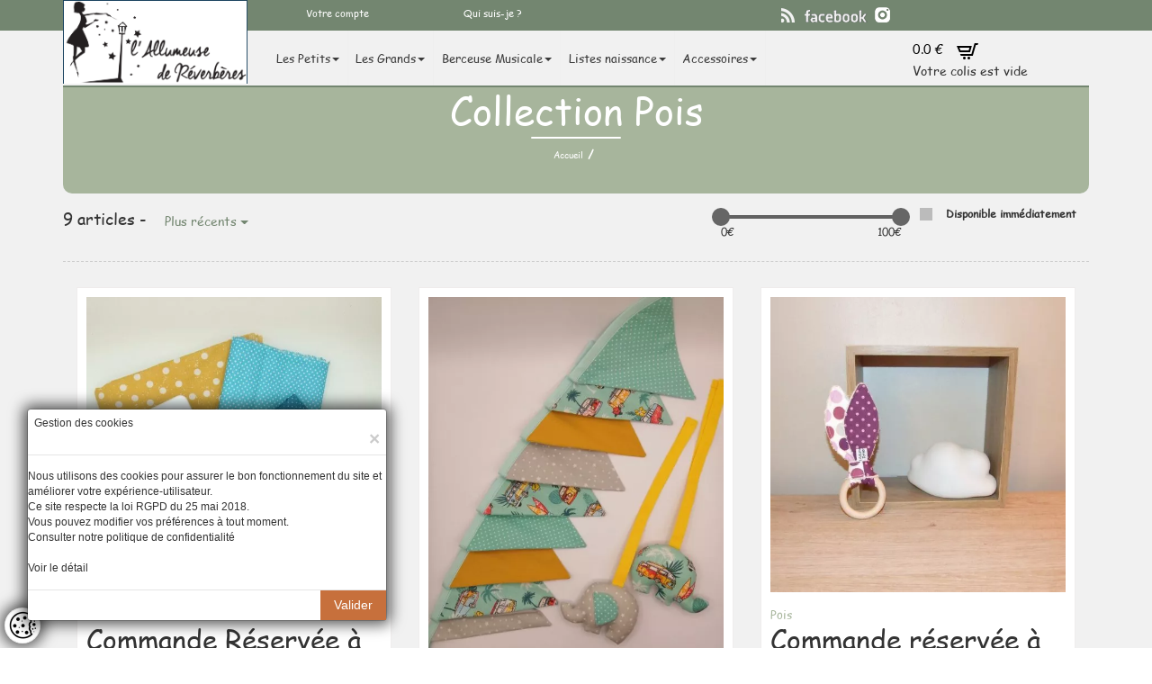

--- FILE ---
content_type: text/html; charset=UTF-8
request_url: https://www.lallumeuse-de-reverberes.com/Collection/pois/18?
body_size: 10377
content:
<!DOCTYPE html>
<html lang="fr">
<head>
    <title>Toutes les cr&eacute;ations de la collection Pois fait main - l'Allumeuse de Réverbères</title>
    <meta http-equiv="Content-Type" content="text/html; charset=utf-8" />
    <meta name="description" content="Toutes les cr&eacute;ations de lacollection Pois fait main - l'Allumeuse de Réverbères" />
    <meta property="og:title" content="Toutes les cr&eacute;ations de la collection Pois fait main - l'Allumeuse de Réverbères">
    <meta property="og:description" content="Toutes les cr&eacute;ations de lacollection Pois fait main - l'Allumeuse de Réverbères">
    <meta property="og:url" content="https://www.lallumeuse-de-reverberes.com/Collection/Pois/18">
    <meta property="og:site_name" content="Petite Fouine">
    <meta property="og:type" content="website">
    <meta name="keywords" content="l'Allumeuse de Réverbères : vente, Boutique de cadeaux, articles pour bébés, articles pour enfants, articles pour adultes, création tissu, création personnalisable, création couture, création unique, création originale, berceuse musicale personnalisable, fait main, cadeau naissance, puériculture." />
    <link rel="canonical" href="https://www.lallumeuse-de-reverberes.com/Collection/Pois/18">
    
                <meta name="author" content="https://www.lallumeuse-de-reverberes.com/" />
        <base href="https://www.lallumeuse-de-reverberes.com/">
        <link rel="shortcut icon" href="/favicon.ico" type="image/x-icon">
        <link rel="icon" href="/favicon.ico" type="image/x-icon">
        <link rel="apple-touch-icon" sizes="57x57" href="apple-icon-57x57.png">
        <link rel="apple-touch-icon" sizes="60x60" href="apple-icon-60x60.png">
        <link rel="apple-touch-icon" sizes="72x72" href="apple-icon-72x72.png">
        <link rel="apple-touch-icon" sizes="76x76" href="apple-icon-76x76.png">
        <link rel="apple-touch-icon" sizes="114x114" href="apple-icon-114x114.png">
        <link rel="apple-touch-icon" sizes="120x120" href="apple-icon-120x120.png">
        <link rel="apple-touch-icon" sizes="144x144" href="apple-icon-144x144.png">
        <link rel="apple-touch-icon" sizes="152x152" href="apple-icon-152x152.png">
        <link rel="apple-touch-icon" sizes="180x180" href="apple-icon-180x180.png">
        <link rel="icon" type="image/png" sizes="192x192"  href="android-icon-192x192.png">
        <link rel="icon" type="image/png" sizes="32x32" href="favicon-32x32.png">
        <link rel="icon" type="image/png" sizes="96x96" href="favicon-96x96.png">
        <link rel="icon" type="image/png" sizes="16x16" href="favicon-16x16.png">
        <link rel="manifest" href="manifest.json">
        <link rel="alternate" type="application/rss+xml" title="Les nouveautés l'Allumeuse de Réverbères" href="https://www.lallumeuse-de-reverberes.com//fluxrss.php?rubrique=A">
        <meta name="msapplication-TileColor" content="#ffffff">
        <meta name="msapplication-TileImage" content="ms-icon-144x144.png">
        <meta name="theme-color" content="#ffffff">

        <meta name="viewport" content="width=device-width, initial-scale=1">
                  <link href="https://www.lallumeuse-de-reverberes.com/Medias/CSS/total-3.css" rel="stylesheet" type="text/css"/>  
                
        <style>
            .messageErrorHidden{display:none;}
            .form-danger {
                background-color:#F3EBEC;
                padding-right:2.25rem;
                background-repeat:no-repeat;
                background-position:center right 0.5625rem;
                background-size:1.125rem 1.125rem;
                background-image:url("data:image/svg+xml;charset=utf8,%3Csvg xmlns='http://www.w3.org/2000/svg' fill='%239f0737' viewBox='-2 -2 7 7'%3E%3Cpath stroke='%23d9534f' d='M0 0l3 3m0-3L0 3'/%3E%3Ccircle r='.5'/%3E%3Ccircle cx='3' r='.5'/%3E%3Ccircle cy='3' r='.5'/%3E%3Ccircle cx='3' cy='3' r='.5'/%3E%3C/svg%3E");
            }
        </style>
        

    <style>
    body{margin:0;padding:0;}
    #Choco_overlay{background: #1F1E1E !important;position: fixed;top: 0;left: 0;z-index: 1000;width: 100%;height: 100%;display:none;padding:0;margin:0;}
    #Choco_content{display:none;width:800px;height:600px;z-index:1001;position:fixed;left:50%;top:50%;margin-left:-400px;margin-top:-300px;border-top:1px solid transparent;/*Yes, adjust image perfectly at the center of a box, don't know why.*/}
    #Choco_left_arrow{float:left;background-image:url(Medias/Images/left.png)!important;background-position:12%;left:-20%;}
    #Choco_right_arrow{float:right;background-image:url(Medias/Images/right.png)!important;background-position:88%;left:20%;}
    .Choco_arrows{background-repeat:no-repeat;display:none;position:relative;cursor:pointer;width:49%;top:-100%;height:100%;margin-top:-30px;}
    #Choco_container_photo{text-align:center;width:800px;height:600px;}
    #Choco_container_description{padding:0;height:26px;width:100%;color:#FFFFFF;font-family:Tahoma;clear:both;position:relative;font-size:12px;margin-top:-5px;overflow:hidden;visibility:hidden;}
    #Choco_container_title{float:left;padding:5px;}
    #Choco_container_via{padding:5px;float:right;}
    #Choco_container_via a{color:gray;}
    #Choco_container_via a:hover{color:white;background:gray;}
    #Choco_close{width:30px;height:25px;background-image:url(Medias/Images/close.png)!important;background-repeat:no-repeat;z-index:1002;cursor:pointer;margin: 0px 0px 15px 0px;display:none;}
    #Choco_loading{width:9px;height:11px;background-image:url(Medias/Images/loading.gif);background-repeat:no-repeat;z-index:1002;cursor:pointer;float:right;margin-top:-20px;display:none;}
    #Choco_bigImage{display:none;position:relative;width:100%;height:100%;margin-top:-5px;}
    </style>

</head>
<body>
<!--header--><header><a name="top"></a><div class="header"><div class="container"><div class="head"><div class=" logo"><a href="index.php?"><img src="Medias/Images/logo1.png" alt=""></a></div></div></div><div class="header-top" ><div class="container"><div class="col-sm-5 col-md-offset-2 header-login"><ul ><li><a href="moncompte.php?">Votre compte</a></li><li><a href="contact.php?">Qui suis-je ?</a></li></ul></div><div class="col-sm-3 header-social"><ul ><li><a href="https://www.lallumeuse-de-reverberes.com//fluxrss.php?rubrique=A" title="abonnement flux RSS" arget="_blank"><i class="ic4"></i></a></li><li class="hidden-md-up"><a href="https://www.facebook.com/Lallumeuse-de-r%C3%A9verb%C3%A8res-810311478982052/" title="Page facebook" target="_blank"><i class="ic1"></i></a></li><li class="hidden-sm-down"><a href="https://www.facebook.com/Lallumeuse-de-r%C3%A9verb%C3%A8res-810311478982052/" title="Page facebook" target="_blank"><i class="ic5"></i></a></li><li><a href="https://www.instagram.com/lallumeusedereverberes/" title="Page Instagram" target="_blank"><i class="ic6"></i></a></li><li>&nbsp;</li><li>&nbsp;</li></ul></div><div class="clearfix"></div></div></div><div class="container"><div class="head-top"><div class="col-sm-8 col-md-offset-2 h_menu4"><nav class="navbar nav_bottom" role="navigation"><!-- Brand and toggle get grouped for better mobile display --><div class="navbar-header nav_2"><button type="button" class="navbar-toggle collapsed navbar-toggle1" data-toggle="collapse" data-target="#bs-megadropdown-tabs"><span class="sr-only">Toggle navigation</span><span class="icon-bar"></span><span class="icon-bar"></span><span class="icon-bar"></span></button></div><!-- Collect the nav links, forms, and other content for toggling --><div class="collapse navbar-collapse" id="bs-megadropdown-tabs"><ul class="nav navbar-nav nav_1"><li class="dropdown mega-dropdown active"><a class="color1" href="#" class="dropdown-toggle" data-toggle="dropdown">Les Petits<span class="caret"></span></a><div class="dropdown-menu "><div class="menu-top"><div class="col1"><div class="h_nav"><ul></ul></div></div><div class="col1 col5"><img src="Medias/Images/Les-Petits1.jpg" class="img-responsive" alt="Pour les Petits "></div><div class="clearfix"></div></div></div></li><li class="dropdown mega-dropdown active"><a class="color1" href="#" class="dropdown-toggle" data-toggle="dropdown">Les Grands<span class="caret"></span></a><div class="dropdown-menu "><div class="menu-top"><div class="col1"><div class="h_nav"><ul></ul></div></div><div class="col1 col5"><img src="Medias/Images/Les-Grands1.jpg" class="img-responsive" alt="Pour les Grands "></div><div class="clearfix"></div></div></div></li><li class="dropdown mega-dropdown active"><a class="color2" href="#" class="dropdown-toggle" data-toggle="dropdown">Berceuse Musicale<span class="caret"></span></a><div class="dropdown-menu mega-dropdown-menu"><div class="menu-top"><div class="col1"><div class="h_nav"><ul><li><a href="berceuse-musicale/Melodies-a-l-ecoute/ADD?">Mélodies à l'écoute</a></li></ul></div></div><div class="col1 col5"><img src="Medias/Images/berceuse1.jpg" class="img-responsive" alt="Berceuse Musicale "></div><div class="clearfix"></div></div></div></li><!--<li class="dropdown mega-dropdown active"><a class="color2" href="#" class="dropdown-toggle" data-toggle="dropdown">Collection<span class="caret"></span></a><div class="dropdown-menu mega-dropdown-menu"><div class="menu-top"><div class="col1"><div class="h_nav"><ul><li><a href="https://www.lallumeuse-de-reverberes.com/Collection/Amelie-Poulain/79?">Amélie Poulain</a></li><li><a href="https://www.lallumeuse-de-reverberes.com/Collection/Animaux/20?">Animaux</a></li><li><a href="https://www.lallumeuse-de-reverberes.com/Collection/Audrey-et-Fab/73?">Audrey et Fab</a></li><li><a href="https://www.lallumeuse-de-reverberes.com/Collection/Berceuse-de-Brahms/84?">Berceuse de Brahms</a></li><li><a href="https://www.lallumeuse-de-reverberes.com/Collection/Blanc/70?">Blanc</a></li><li><a href="https://www.lallumeuse-de-reverberes.com/Collection/Bleu-...-marine-ciel-canard-paon/58?">Bleu ... marine, ciel, canard, paon</a></li><li><a href="https://www.lallumeuse-de-reverberes.com/Collection/Cartes-cadeaux/31?">Cartes cadeaux</a></li><li><a href="https://www.lallumeuse-de-reverberes.com/Collection/Cravate/40?">Cravate</a></li><li><a href="https://www.lallumeuse-de-reverberes.com/Collection/Divers/68?">Divers</a></li><li><a href="https://www.lallumeuse-de-reverberes.com/Collection/Eglantine-et-Nolwenn/66?">Eglantine et Nolwenn</a></li><li><a href="https://www.lallumeuse-de-reverberes.com/Collection/Etoiles/21?">Etoiles</a></li><li><a href="https://www.lallumeuse-de-reverberes.com/Collection/Fleurs/22?">Fleurs</a></li><li><a href="https://www.lallumeuse-de-reverberes.com/Collection/Forrest-Gump/85?">Forrest Gump</a></li><li><a href="https://www.lallumeuse-de-reverberes.com/Collection/Game-of-Thrones/83?">Game of Thrones</a></li><li><a href="https://www.lallumeuse-de-reverberes.com/Collection/Graphique/24?">Graphique</a></li><li><a href="https://www.lallumeuse-de-reverberes.com/Collection/IMPRIMe-ANIMAL/95?">IMPRIMÉ ANIMAL</a></li><li><a href="https://www.lallumeuse-de-reverberes.com/Collection/IMPRIMe-ANIMAUX/90?">IMPRIMÉ ANIMAUX</a></li><li><a href="https://www.lallumeuse-de-reverberes.com/Collection/IMPRIMe-DIVERS/92?">IMPRIMÉ DIVERS</a></li><li><a href="https://www.lallumeuse-de-reverberes.com/Collection/IMPRIMe-FLEURS/91?">IMPRIMÉ FLEURS</a></li><li><a href="https://www.lallumeuse-de-reverberes.com/Collection/IMPRIMe-GRAPHIQUE/94?">IMPRIMÉ GRAPHIQUE</a></li><li><a href="https://www.lallumeuse-de-reverberes.com/Collection/IMPRIMe-VeGeTAL/93?">IMPRIMÉ VÉGÉTAL</a></li><li><a href="https://www.lallumeuse-de-reverberes.com/Collection/Jaune-...-moutarde-ocre-or/60?">Jaune ... moutarde, ocre, or</a></li><li><a href="https://www.lallumeuse-de-reverberes.com/Collection/La-Vie-en-Rose-l-Hymne-a-l-Amour/87?">La Vie en Rose / l'Hymne à l'Amour</a></li><li><a href="https://www.lallumeuse-de-reverberes.com/Collection/Le-Tourbillon-de-la-Vie/86?">Le Tourbillon de la Vie</a></li><li><a href="https://www.lallumeuse-de-reverberes.com/Collection/Les-Copains-d-Abord/82?">Les Copains d'Abord</a></li><li><a href="https://www.lallumeuse-de-reverberes.com/Collection/Maud/46?">Maud</a></li><li><a href="https://www.lallumeuse-de-reverberes.com/Collection/Noir/47?">Noir</a></li><li><a href="https://www.lallumeuse-de-reverberes.com/Collection/Orange-...-terracotta-vermillon/64?">Orange ... terracotta, vermillon</a></li><li><a href="https://www.lallumeuse-de-reverberes.com/Collection/Over-The-Rainbow/77?">Over The Rainbow</a></li><li><a href="https://www.lallumeuse-de-reverberes.com/Collection/Personnage/26?">Personnage</a></li><li><a href="https://www.lallumeuse-de-reverberes.com/Collection/Pois/18?">Pois</a></li><li><a href="https://www.lallumeuse-de-reverberes.com/Collection/Rose-...-fuchsia-corail/65?">Rose ... fuchsia, corail</a></li><li><a href="https://www.lallumeuse-de-reverberes.com/Collection/Safari/44?">Safari</a></li><li><a href="https://www.lallumeuse-de-reverberes.com/Collection/Star-Wars/76?">Star Wars</a></li><li><a href="https://www.lallumeuse-de-reverberes.com/Collection/Tissu/72?">Tissu</a></li><li><a href="https://www.lallumeuse-de-reverberes.com/Collection/Vert-...-menthe/62?">Vert ... menthe</a></li></ul></div></div><div class="col1 col5"></div><div class="clearfix"></div></div></div></li> !--><li class="dropdown mega-dropdown active"><a class="color2" href="#" class="dropdown-toggle" data-toggle="dropdown"><span class="hidden-md-down">Listes naissance</span><span class="hidden-lg-up">Listes de naissance</span><span class="caret"></span></a><div class="dropdown-menu mega-dropdown-menu"><div class="menu-top"><div class="col1"><div class="h_nav"><ul><li><a href="je-couds-vos-idees/Magalie-et-Thibault/AFE?">Magalie et Thibault</a></li><li><a href="je-couds-vos-idees/Dorothee-et-Yann_Erick/AFD?">Dorothée et Yann-Erick</a></li><li><a href="je-couds-vos-idees/Gwendoline/AFC?">Gwendoline</a></li><li><a href="je-couds-vos-idees/Marine-et-Maxime/AFB?">Marine et Maxime</a></li><li><a href="je-couds-vos-idees/Vincent-et-Tatiana/AFF?">Vincent et Tatiana</a></li><li><a href="je-couds-vos-idees/Laetitia-et-Manu/AFG?">Laetitia et Manu</a></li><li><a href="je-couds-vos-idees/Maud/AFH?">Maud</a></li><li><a href="je-couds-vos-idees/Eglantine-et-Nolwenn/AFI?">Eglantine et Nolwenn</a></li><li><a href="je-couds-vos-idees/Audrey-et-Fab/AFJ?">Audrey et Fab</a></li><li><a href="je-couds-vos-idees/Nolwenn-et-Eglantine/AFL?">Nolwenn et Eglantine</a></li><li><a href="je-couds-vos-idees/Fanny-et-Malika/AFK?">Fanny et Malika</a></li></ul></div></div><div class="col1 col5"><img src="Medias/Images/liste-naissance1.jpg" class="img-responsive" alt="Je couds vos idées "></div><div class="clearfix"></div></div></div></li><li class="dropdown mega-dropdown active"><a class="color2" href="#" class="dropdown-toggle" data-toggle="dropdown"><span class="hidden-md-down">Accessoires</span><span class="hidden-lg-up">Accessoire</span><span class="caret"></span></a><div class="dropdown-menu mega-dropdown-menu"><div class="menu-top"><div class="col1"><div class="h_nav"><ul></ul></div></div><div class="col1 col5"><img src="Medias/Images/accessoires1.jpg" class="img-responsive" alt="Chouchous "></div><div class="clearfix"></div></div></div></li></ul></div><!-- /.navbar-collapse --></nav></div><div class="col-sm-2 search-right"><div class="cart box_1" id="LeColisDetail" onCLick="document.location.href = 'https://www.lallumeuse-de-reverberes.com//lecolis.php?';" onMouseOver="this.style.cursor='pointer'"><div class="total"><span class="simpleCart_total">0.0 &euro;</span><img src="Medias/Images/cart.png" alt="" style="float:right"/></div><p>Votre colis est vide</p></div><div class="clearfix"></div></div></div></div><a name="website-main"></a></header><div class="content" id="website-main"><div class="content"><div class="container"><div class="banner-top"><h1>Collection Pois</h1><em></em><span itemscope itemtype="https://schema.org/BreadcrumbList"><span itemprop='itemListElement' itemscope itemtype='https://schema.org/ListItem'><a itemtype='https://schema.org/Thing' itemprop='item' href='index.php' title='Accueil de l'Allumeuse de Réverbères'><span itemprop='name'>Accueil</span></a><meta itemprop='position' content='1'></span><label>/</label></span></div></div></div><div class="container"><div class="strate-filtres-liste mt-3 bb-dashed"><form id="formFiltre"><input type="hidden" name="rubrique" id="rubrique" value="18"><input type="hidden" name="idediteur" id="idediteur" value=""><input type="hidden" name="idcollection" id="idcollection" value="on"><input type="hidden" name="inputRecherche" id="inputRecherche" value=""><input type="hidden" name="part" id="part" value=""><input type="hidden" name="Gpart" id="Gpart" value=""><div class="bloc-filtres fs-50"><div class="bloc-filtres-select-container"><div class="bloc-filtres-choix"><div class="select-container fs-30 mr-5"><span id="counter">9 articles</span> - <div class="dropdown" style="display: inline-block;"><input type="hidden" name="order" id="order" value="1"><button class="btn btn-link dropdown-toggle" type="button" id="dropdownMenuButton" data-toggle="dropdown" aria-haspopup="true" aria-expanded="false"><span id="libOrder">Plus récents</span></button><div class="dropdown-menu" aria-labelledby="dropdownMenuButton"><a class="dropdown-item active" href="#" id="libOrder1" onClick="changeOrder('1');return false;">Plus récents</a><a class="dropdown-item " id="libOrder2" onClick="changeOrder('2');return false;">Plus anciens</a><a class="dropdown-item " id="libOrder3" onClick="changeOrder('3');return false;">De A à Z</a><a class="dropdown-item " id="libOrder4" onClick="changeOrder('4');return false;">De Z à A</a><a class="dropdown-item " id="libOrder5" onClick="changeOrder('5');return false;">Prix croissant</a><a class="dropdown-item " id="libOrder6" onClick="changeOrder('6');return false;">Prix décroissant</a></div></div></div><div class="select-container"></div></div><!--<div class="bloc-filtres-avis"><div class="select-container"><input type="hidden" name="avisClient" id="avisClient" value=""><select class="selectpicker " value="avisClient" title="Avis client" onChange="document.getElementById('avisClient').value = this.value;changeContener();"><option value="">Toutes les notes</option><option value="1" >&ge;&nbsp;1/5</option><option value="2" >&ge;&nbsp;2/5</option><option value="3" >&ge;&nbsp;3/5</option><option value="4" >&ge;&nbsp;4/5</option><option value="5" >=&nbsp;5/5</option></select></div></div>!--></div><div class="bloc-filtres-range"><input type="hidden" name="rangeMin" id="rangeMin" value="0"><input type="hidden" name="rangeMax" id="rangeMax" value="100"><div id="pmd-slider-value-range" class="pmd-range-slider noUi-target noUi-ltr noUi-horizontal noUi-background"></div><div class="row"><div class="range-value col-md-6"><span id="value-min"></span>€ </div><div class="range-value col-md-6 text-right"><span id="value-max"></span>€ </div></div><div class="clearfix"></div></div><div class="bloc-filtres-stock"><label class="custom-control custom-checkbox"><input type="checkbox" class="custom-control-input" id="enStock" name="enStock" onChange="changeContener()" ><span class="custom-control-indicator"></span><span class="custom-control-description">&nbsp;&nbsp;Disponible immédiatement</span></label></div></div></form></div><div id="contenerCentral"><div class="mid-popular"><div class="col-md-4 item-grid simpleCart_shelfItem"><div class="mid-pop" style="background-color: #fff;"><div class="pro-img"><center><picture><source type="image/webp" srcset="https://www.lallumeuse-de-reverberes.com/Intermediaire/IllustrationC/O/commande-reservee-anne-lise-vernier65.webp?extension=jpg"><source type="image/jpeg" srcset="https://www.lallumeuse-de-reverberes.com/Intermediaire/IllustrationC/O/commande-reservee-anne-lise-vernier65.jpg"><img src="" data-src="https://www.lallumeuse-de-reverberes.com/Intermediaire/IllustrationC/O/commande-reservee-anne-lise-vernier65.jpg" class="img-responsive liste-item-img" alt=" Commande Réservée à Anne-Lise Vernier"></picture><noscript><img src="https://www.lallumeuse-de-reverberes.com/Intermediaire/IllustrationC/O/commande-reservee-anne-lise-vernier65.jpg" class="img-responsive liste-item-img" alt=" Commande Réservée à Anne-Lise Vernier"></noscript></center><div class="zoom-icon "><a class="picture" href="https://www.lallumeuse-de-reverberes.com/Image1/IllustrationC/O/commande-reservee-anne-lise-vernier65.jpg" rel=" Commande Réservée à Anne-Lise Vernier, collection Pois" class="b-link-stripe b-animate-go  thickbox"><i class="glyphicon glyphicon-search icon "></i></a><a href="pour-les-petits/Commande-Reservee-a-Anne_Lise-Vernier/1375?"><i class="glyphicon glyphicon-menu-right icon"></i></a></div></div><div class="mid-1"><div class="women"><div class="article-top"><a href="https://www.lallumeuse-de-reverberes.com/Collection/Pois/18?"><span>Pois</span></a><h2><a href="pour-les-petits/Commande-Reservee-a-Anne_Lise-Vernier/1375?"> Commande Réservée à Anne-Lise Vernier</a></h2></div><div class="clearfix"></div></div><div class="mid-2"><p><em class="item_price" itemprop="price">50,00&nbsp;&euro;</em><br>Modèle plus disponible<link itemprop="availability" href="http://schema.org/Discontinued" /></p><div class="img item_add"></div><div class="clearfix"></div></div></div></div></div><div class="col-md-4 item-grid simpleCart_shelfItem"><div class="mid-pop" style="background-color: #fff;"><div class="pro-img"><center><picture><source type="image/webp" srcset="https://www.lallumeuse-de-reverberes.com/Intermediaire/IllustrationC/O/commande-reservee-louise-anne-837.webp?extension=jpg"><source type="image/jpeg" srcset="https://www.lallumeuse-de-reverberes.com/Intermediaire/IllustrationC/O/commande-reservee-louise-anne-837.jpg"><img src="" data-src="https://www.lallumeuse-de-reverberes.com/Intermediaire/IllustrationC/O/commande-reservee-louise-anne-837.jpg" class="img-responsive liste-item-img" alt="Commande réservée à Louise-Anne"></picture><noscript><img src="https://www.lallumeuse-de-reverberes.com/Intermediaire/IllustrationC/O/commande-reservee-louise-anne-837.jpg" class="img-responsive liste-item-img" alt="Commande réservée à Louise-Anne"></noscript></center><div class="zoom-icon "><a class="picture" href="https://www.lallumeuse-de-reverberes.com/Image1/IllustrationC/O/commande-reservee-louise-anne-837.jpg" rel="Commande réservée à Louise-Anne, collection Pois" class="b-link-stripe b-animate-go  thickbox"><i class="glyphicon glyphicon-search icon "></i></a><a href="pour-les-petits/Commande-reservee-a-Louise_Anne/1275?"><i class="glyphicon glyphicon-menu-right icon"></i></a></div></div><div class="mid-1"><div class="women"><div class="article-top"><a href="https://www.lallumeuse-de-reverberes.com/Collection/Pois/18?"><span>Pois</span></a><h2><a href="pour-les-petits/Commande-reservee-a-Louise_Anne/1275?">Commande réservée à Louise-Anne</a></h2></div><div class="clearfix"></div></div><div class="mid-2"><p><em class="item_price" itemprop="price">37,00&nbsp;&euro;</em><br>Modèle plus disponible<link itemprop="availability" href="http://schema.org/Discontinued" /></p><div class="img item_add"></div><div class="clearfix"></div></div></div></div></div><div class="col-md-4 item-grid simpleCart_shelfItem"><div class="mid-pop" style="background-color: #fff;"><div class="pro-img"><center><picture><source type="image/webp" srcset="https://www.lallumeuse-de-reverberes.com/Intermediaire/IllustrationC/O/commande-reservee-223.webp?extension=jpg"><source type="image/jpeg" srcset="https://www.lallumeuse-de-reverberes.com/Intermediaire/IllustrationC/O/commande-reservee-223.jpg"><img src="" data-src="https://www.lallumeuse-de-reverberes.com/Intermediaire/IllustrationC/O/commande-reservee-223.jpg" class="img-responsive liste-item-img" alt="Commande réservée à Jeanne Henry"></picture><noscript><img src="https://www.lallumeuse-de-reverberes.com/Intermediaire/IllustrationC/O/commande-reservee-223.jpg" class="img-responsive liste-item-img" alt="Commande réservée à Jeanne Henry"></noscript></center><div class="zoom-icon "><a class="picture" href="https://www.lallumeuse-de-reverberes.com/Image1/IllustrationC/O/commande-reservee-223.jpg" rel="Commande réservée à Jeanne Henry, collection Pois" class="b-link-stripe b-animate-go  thickbox"><i class="glyphicon glyphicon-search icon "></i></a><a href="pour-les-petits/Commande-reservee-a-Jeanne-Henry/734?"><i class="glyphicon glyphicon-menu-right icon"></i></a></div></div><div class="mid-1"><div class="women"><div class="article-top"><a href="https://www.lallumeuse-de-reverberes.com/Collection/Pois/18?"><span>Pois</span></a><h2><a href="pour-les-petits/Commande-reservee-a-Jeanne-Henry/734?">Commande réservée à Jeanne Henry</a></h2></div><div class="clearfix"></div></div><div class="mid-2"><p><em class="item_price" itemprop="price">20,00&nbsp;&euro;</em><br>Modèle plus disponible<link itemprop="availability" href="http://schema.org/Discontinued" /></p><div class="img item_add"></div><div class="clearfix"></div></div></div></div></div><div class="clearfix"></div></div><div class="mid-popular"><div class="col-md-4 item-grid simpleCart_shelfItem"><div class="mid-pop" style="background-color: #fff;"><div class="pro-img"><center><picture><source type="image/webp" srcset="https://www.lallumeuse-de-reverberes.com/Intermediaire/IllustrationC/O/commande-reservee-morgane-981.webp?extension=jpg"><source type="image/jpeg" srcset="https://www.lallumeuse-de-reverberes.com/Intermediaire/IllustrationC/O/commande-reservee-morgane-981.jpg"><img src="" data-src="https://www.lallumeuse-de-reverberes.com/Intermediaire/IllustrationC/O/commande-reservee-morgane-981.jpg" class="img-responsive liste-item-img" alt="Commande Réservée à Morgane"></picture><noscript><img src="https://www.lallumeuse-de-reverberes.com/Intermediaire/IllustrationC/O/commande-reservee-morgane-981.jpg" class="img-responsive liste-item-img" alt="Commande Réservée à Morgane"></noscript></center><div class="zoom-icon "><a class="picture" href="https://www.lallumeuse-de-reverberes.com/Image1/IllustrationC/O/commande-reservee-morgane-981.jpg" rel="Commande Réservée à Morgane, collection pois" class="b-link-stripe b-animate-go  thickbox"><i class="glyphicon glyphicon-search icon "></i></a><a href="pour-les-petits/Commande-Reservee-a-Morgane/427?"><i class="glyphicon glyphicon-menu-right icon"></i></a></div></div><div class="mid-1"><div class="women"><div class="article-top"><a href="https://www.lallumeuse-de-reverberes.com/Collection/pois/18?"><span>pois</span></a><h2><a href="pour-les-petits/Commande-Reservee-a-Morgane/427?">Commande Réservée à Morgane</a></h2></div><div class="clearfix"></div></div><div class="mid-2"><p><em class="item_price" itemprop="price">47,00&nbsp;&euro;</em><br>Modèle plus disponible<link itemprop="availability" href="http://schema.org/Discontinued" /></p><div class="img item_add"></div><div class="clearfix"></div></div></div></div></div><div class="col-md-4 item-grid simpleCart_shelfItem"><div class="mid-pop" style="background-color: #fff;"><div class="pro-img"><center><picture><source type="image/webp" srcset="https://www.lallumeuse-de-reverberes.com/Intermediaire/IllustrationB/E/berceuse-musicale-hymne-amour-375.webp?extension=jpg"><source type="image/jpeg" srcset="https://www.lallumeuse-de-reverberes.com/Intermediaire/IllustrationB/E/berceuse-musicale-hymne-amour-375.jpg"><img src="" data-src="https://www.lallumeuse-de-reverberes.com/Intermediaire/IllustrationB/E/berceuse-musicale-hymne-amour-375.jpg" class="img-responsive liste-item-img" alt="l'Hymne a l'Amour"></picture><noscript><img src="https://www.lallumeuse-de-reverberes.com/Intermediaire/IllustrationB/E/berceuse-musicale-hymne-amour-375.jpg" class="img-responsive liste-item-img" alt="l'Hymne a l'Amour"></noscript></center><div class="zoom-icon "><a class="picture" href="https://www.lallumeuse-de-reverberes.com/Image1/IllustrationB/E/berceuse-musicale-hymne-amour-375.jpg" rel="l'Hymne a l'Amour, collection pois" class="b-link-stripe b-animate-go  thickbox"><i class="glyphicon glyphicon-search icon "></i></a><a href="berceuse-musicale/l-Hymne-a-l-Amour/429?"><i class="glyphicon glyphicon-menu-right icon"></i></a></div></div><div class="mid-1"><div class="women"><div class="article-top"><a href="https://www.lallumeuse-de-reverberes.com/Collection/pois/18?"><span>pois</span></a><h2><a href="berceuse-musicale/l-Hymne-a-l-Amour/429?">l'Hymne a l'Amour</a></h2></div><div class="clearfix"></div></div><div class="mid-2"><p><em class="item_price" itemprop="price">45,00&nbsp;&euro;</em><br>Modèle plus disponible<link itemprop="availability" href="http://schema.org/Discontinued" /></p><div class="img item_add"></div><div class="clearfix"></div></div></div></div></div><div class="col-md-4 item-grid simpleCart_shelfItem"><div class="mid-pop" style="background-color: #fff;"><div class="pro-img"><center><picture><source type="image/webp" srcset="https://www.lallumeuse-de-reverberes.com/Intermediaire/IllustrationL/O/lingettes-lavables-602.webp?extension=jpg"><source type="image/jpeg" srcset="https://www.lallumeuse-de-reverberes.com/Intermediaire/IllustrationL/O/lingettes-lavables-602.jpg"><img src="" data-src="https://www.lallumeuse-de-reverberes.com/Intermediaire/IllustrationL/O/lingettes-lavables-602.jpg" class="img-responsive liste-item-img" alt="Lot de 16 lingettes lavables"></picture><noscript><img src="https://www.lallumeuse-de-reverberes.com/Intermediaire/IllustrationL/O/lingettes-lavables-602.jpg" class="img-responsive liste-item-img" alt="Lot de 16 lingettes lavables"></noscript></center><div class="zoom-icon "><a class="picture" href="https://www.lallumeuse-de-reverberes.com/Image1/IllustrationL/O/lingettes-lavables-602.jpg" rel="Lot de 16 lingettes lavables, collection Pois" class="b-link-stripe b-animate-go  thickbox"><i class="glyphicon glyphicon-search icon "></i></a><a href="je-couds-vos-idees/Lot-de-16-lingettes-lavables/384?"><i class="glyphicon glyphicon-menu-right icon"></i></a></div></div><div class="mid-1"><div class="women"><div class="article-top"><a href="https://www.lallumeuse-de-reverberes.com/Collection/Pois/18?"><span>Pois</span></a><h2><a href="je-couds-vos-idees/Lot-de-16-lingettes-lavables/384?">Lot de 16 lingettes lavables</a></h2></div><div class="clearfix"></div></div><div class="mid-2"><p><em class="item_price" itemprop="price">27,00&nbsp;&euro;</em><br>Modèle plus disponible<link itemprop="availability" href="http://schema.org/Discontinued" /></p><div class="img item_add"></div><div class="clearfix"></div></div></div></div></div><div class="clearfix"></div></div><div class="mid-popular"><div class="col-md-4 item-grid simpleCart_shelfItem"><div class="mid-pop" style="background-color: #fff;"><div class="pro-img"><center><picture><source type="image/webp" srcset="https://www.lallumeuse-de-reverberes.com/Intermediaire/IllustrationD/O/doudou-plat-832.webp?extension=jpg"><source type="image/jpeg" srcset="https://www.lallumeuse-de-reverberes.com/Intermediaire/IllustrationD/O/doudou-plat-832.jpg"><img src="" data-src="https://www.lallumeuse-de-reverberes.com/Intermediaire/IllustrationD/O/doudou-plat-832.jpg" class="img-responsive liste-item-img" alt="Doudou plat x3"></picture><noscript><img src="https://www.lallumeuse-de-reverberes.com/Intermediaire/IllustrationD/O/doudou-plat-832.jpg" class="img-responsive liste-item-img" alt="Doudou plat x3"></noscript></center><div class="zoom-icon "><a class="picture" href="https://www.lallumeuse-de-reverberes.com/Image1/IllustrationD/O/doudou-plat-832.jpg" rel="Doudou plat x3, collection pois" class="b-link-stripe b-animate-go  thickbox"><i class="glyphicon glyphicon-search icon "></i></a><a href="je-couds-vos-idees/Doudou-plat-x3/374?"><i class="glyphicon glyphicon-menu-right icon"></i></a></div></div><div class="mid-1"><div class="women"><div class="article-top"><a href="https://www.lallumeuse-de-reverberes.com/Collection/pois/18?"><span>pois</span></a><h2><a href="je-couds-vos-idees/Doudou-plat-x3/374?">Doudou plat x3</a></h2></div><div class="clearfix"></div></div><div class="mid-2"><p><em class="item_price" itemprop="price">0,00&nbsp;&euro;</em><br>Modèle plus disponible<link itemprop="availability" href="http://schema.org/Discontinued" /></p><div class="img item_add"></div><div class="clearfix"></div></div></div></div></div><div class="col-md-4 item-grid simpleCart_shelfItem"><div class="mid-pop" style="background-color: #fff;"><div class="pro-img"><center><picture><source type="image/webp" srcset="https://www.lallumeuse-de-reverberes.com/Intermediaire/IllustrationS/U/suspensions-pour-cosy-762.webp?extension=jpg"><source type="image/jpeg" srcset="https://www.lallumeuse-de-reverberes.com/Intermediaire/IllustrationS/U/suspensions-pour-cosy-762.jpg"><img src="" data-src="https://www.lallumeuse-de-reverberes.com/Intermediaire/IllustrationS/U/suspensions-pour-cosy-762.jpg" class="img-responsive liste-item-img" alt="Suspensions pour cosy"></picture><noscript><img src="https://www.lallumeuse-de-reverberes.com/Intermediaire/IllustrationS/U/suspensions-pour-cosy-762.jpg" class="img-responsive liste-item-img" alt="Suspensions pour cosy"></noscript></center><div class="zoom-icon "><a class="picture" href="https://www.lallumeuse-de-reverberes.com/Image1/IllustrationS/U/suspensions-pour-cosy-762.jpg" rel="Suspensions pour cosy, collection pois" class="b-link-stripe b-animate-go  thickbox"><i class="glyphicon glyphicon-search icon "></i></a><a href="je-couds-vos-idees/Suspensions-pour-cosy/364?"><i class="glyphicon glyphicon-menu-right icon"></i></a></div></div><div class="mid-1"><div class="women"><div class="article-top"><a href="https://www.lallumeuse-de-reverberes.com/Collection/pois/18?"><span>pois</span></a><h2><a href="je-couds-vos-idees/Suspensions-pour-cosy/364?">Suspensions pour cosy</a></h2></div><div class="clearfix"></div></div><div class="mid-2"><p><em class="item_price" itemprop="price">0,00&nbsp;&euro;</em><br>Modèle plus disponible<link itemprop="availability" href="http://schema.org/Discontinued" /></p><div class="img item_add"></div><div class="clearfix"></div></div></div></div></div><div class="col-md-4 item-grid simpleCart_shelfItem"><div class="mid-pop" style="background-color: #fff;"><div class="pro-img"><center><picture><source type="image/webp" srcset="https://www.lallumeuse-de-reverberes.com/Intermediaire/IllustrationS/O/sortie-bain-eponge-imprime-baleines-bleu12.webp?extension=jpg"><source type="image/jpeg" srcset="https://www.lallumeuse-de-reverberes.com/Intermediaire/IllustrationS/O/sortie-bain-eponge-imprime-baleines-bleu12.jpg"><img src="" data-src="https://www.lallumeuse-de-reverberes.com/Intermediaire/IllustrationS/O/sortie-bain-eponge-imprime-baleines-bleu12.jpg" class="img-responsive liste-item-img" alt="Carré de bain en éponge imprimé pois blancs sur fond rouge et Liberty"></picture><noscript><img src="https://www.lallumeuse-de-reverberes.com/Intermediaire/IllustrationS/O/sortie-bain-eponge-imprime-baleines-bleu12.jpg" class="img-responsive liste-item-img" alt="Carré de bain en éponge imprimé pois blancs sur fond rouge et Liberty"></noscript></center><div class="zoom-icon "><a class="picture" href="https://www.lallumeuse-de-reverberes.com/Image1/IllustrationS/O/sortie-bain-eponge-imprime-baleines-bleu12.jpg" rel="Carré de bain en éponge imprimé pois blancs sur fond rouge et Liberty, collection Pois" class="b-link-stripe b-animate-go  thickbox"><i class="glyphicon glyphicon-search icon "></i></a><a href="pour-les-petits/Carre-de-bain-en-eponge-imprime-pois-blancs-sur-fond-rouge-et-Liberty/107?"><i class="glyphicon glyphicon-menu-right icon"></i></a></div></div><div class="mid-1"><div class="women"><div class="article-top"><a href="https://www.lallumeuse-de-reverberes.com/Collection/Pois/18?"><span>Pois</span></a><h2><a href="pour-les-petits/Carre-de-bain-en-eponge-imprime-pois-blancs-sur-fond-rouge-et-Liberty/107?">Carré de bain en éponge imprimé pois blancs sur fond rouge et Liberty</a></h2></div><div class="clearfix"></div></div><div class="mid-2"><p><em class="item_price" itemprop="price">35,00&nbsp;&euro;</em><br>  En stock, 1 pièce disponible<link itemprop="availability" href="http://schema.org/InStock" /></p><div class="img item_add"><a href="#" onClick="AddColis('','103');return false;"><img src="Medias/Images/ca.png" alt=""></a></div><div class="clearfix"></div></div></div></div></div><div class="clearfix"></div></div><div class="clearfix"></div><div align="center"><nav aria-label="Pagination"><ul class="pagination justify-content-center unstyled-list"><li class="page-item disabled"><a class="page-link" href="Collection/Pois/18?get_page=0&&inputRecherche=&aparaitre=&enStock=&order=&artperpage=15&idediteur=&idcollection=on&filtre=&avisClient=&rangeMin=&rangeMax=&Collections=" aria-label="Previous"><i class="zmdi zmdi-chevron-left" aria-hidden="true"></i><span class="sr-only">Previous</span></a></li><li class="page-item active"><a class="page-link" href="Collection/Pois/18?&inputRecherche=&aparaitre=&enStock=&order=&artperpage=15&idediteur=&idcollection=on&filtre=&avisClient=&rangeMin=&rangeMax=&Collections=">1</a></li><li class="page-item disabled"><a class="page-link" href="Collection/Pois/18?get_page=1&&inputRecherche=&aparaitre=&enStock=&order=&artperpage=15&idediteur=&idcollection=on&filtre=&avisClient=&rangeMin=&rangeMax=&Collections=" aria-label="Next"><i class="zmdi zmdi-chevron-right" aria-hidden="true"></i><span class="sr-only">Next</span></a></li></ul></nav></div></div></div></div><div class="content"><div id="addColisDiv" id="addColisDiv"></div></div><footer><div class="container"><div style="border-top:1px solid #cccccc;float:left;width:33%;padding:10px;"><img src="" data-src="Medias/Images/Paiement.png" border="0" alt="Paiement" class="img-responsive" style="margin-right:10px;" align="left"><b>Paiement</b> en ligne 100% sécurisé<br><img src="" data-src="Medias/Images/paypal.png" border="0" alt="Colissimo" class="visible-lg"></div><div style="border-top:1px solid #cccccc;float:left;width:33%;padding:10px;"><img src="" data-src="Medias/Images/Transport.png" border="0" alt="Transport" class="img-responsive" style="margin-right:10px;" align="left"><b>Expédition</b> en France métropolitaire par colissimo suivi.<br><img src="" data-src="Medias/Images/Colissimo.png" border="0" width="85" height="15" alt="Colissimo"></div><div style="border-top:1px solid #cccccc;float:left;width:33%;padding:10px;"><a href="Cartes-cadeaux/offrir.html?"><img src="" data-src="Medias/Images/Cadeau.png" border="0" alt="Cadeau" class="img-responsive" style="margin-right:10px;" align="left"><b><font color="#ff0000">Offrez une carte cadeau !!</font></b><br><b>Service cadeau</b> dans un papier cadeau avec message personnalisé</a></div></div><div class="footer"><div class="footer-middle"><div class="container"><div class="col-md-4 footer-middle-in"><a href="index.php?"><img src="" data-src="Medias/Images/log.png" alt=""></a><p> Atelier de création et de confection d'articles en tissu. Créations fait main, personnalisable. Idées cadeaux naissance uniques et originales </p><br><br><h3>Informations</h3><ul class=" in"><li><a href="contact.php?">Qui suis-je ?</a></li><li><a href="contact.php?#formAncre">Contactez moi !</a></li><li><a href="moncompte.php?">Votre compte</a></li><li><a href="conditions.php?">Conditions de ventes<br>Mentions légales</a></li><li><a href="conditions.php?#art8">Politique et Confidentialité</a></li><li><a href="partenaires.php?">Partenaires Pépinière Créative</a></li></ul><div class="clearfix"></div></div><div class="col-md-4 footer-middle-in"><h3>Tags</h3><ul class="tag-in"><li><a href="berceuse-musicale/Berceuses-personnalisees/ADE?">Berceuses personnalisées</a></li><li><a href="/TURBAN-fleurs/AHA?">TURBAN fleurs</a></li><li><a href="pour-les-petits/Commandes-reservees/ABE?">Commandes réservées</a></li><li><a href="/TURBAN-graphique/AHC?">TURBAN graphique</a></li><li><a href="pour-les-petits/Tipis/ABO?">Tipis</a></li><li><a href="pour-les-petits/Bavoirs/ABQ?">Bavoirs </a></li><li><a href="pour-les-petits/Bavoirs-bandana/ABX?">Bavoirs bandana</a></li><li><a href="/TURBAN-animal/AHD?">TURBAN animal</a></li><li><a href="berceuse-musicale/Melodies-a-l-ecoute/ADD?">Mélodies à l'écoute</a></li><li><a href="pour-les-petits/Carres-de-bain/ABM?">Carrés de bain</a></li><li><a href="https://www.lallumeuse-de-reverberes.com/je_couds_vos_idees/Liste_de_naissance-AF.html?">Liste de naissance</a></li><li><a href="https://www.lallumeuse-de-reverberes.com/pour_les_petits/Pour_les_Petits-AB.html?">Coffret naissance</a></li><li><a href="https://www.lallumeuse-de-reverberes.com/pour_les_petits/Pour_les_Petits-AB.html?">Cadeau naissance</a></li><li><a href="https://www.lallumeuse-de-reverberes.com/pour_les_petits/A_table_!-ABB.html?">Serviette élastique</a></li><li><a href="https://www.lallumeuse-de-reverberes.com/Berceuse_musicale/sur_mesure.html?">Berceuse personnalisable</a></li></ul></div><div class="col-md-4 footer-middle-in"><h3>Newsletter</h3><span>Inscrivez-vous</span><form id="formNewsletter" name="formNewsletter"><input type="text" name="emailNews" id="emailNews" value="Saisissez votre adresse e-mail" onfocus="this.value='';" onblur="if (this.value == '') {this.value ='Saisissez votre adresse e-amil';}"  data-validation="email required"><input type="submit" value="Enregistrer"></form><br><br><center><a href="https://www.kosminos.com" target="_blank" style="color:#D0D0D0"><img src="" data-src="Medias/Images/Kosminos.png" border="0" alt="Kosminos"></a></center></div><div class="clearfix"></div></div></div></div><div id="dialog-info"><div id="divInDialog">&nbsp;</div></div><input type="hidden" name="URLquery" id="URLquery" value=""><input type="hidden" name="idNAV" id="idNAV" value=""><input type="hidden" name="noCookie" id="noCookie" value="0"><button onclick="topFunction()" id="retour-haut" class="retour-haut" aria-label="Retour haut de page"></button></footer>        </div> <!-- /.website-container -->

                <script type="text/javascript">
            const libs = {
                  
            }
            const loadedLibs = {}
            let counter = 0

            const loadAsync = function(lib) {
                var http = new XMLHttpRequest();
                http.open("GET", libs[lib], true);
                http.onload =function(){
                    loadedLibs[lib] = http.responseText
                    if (++counter == Object.keys(libs).length) startScripts()
                }
                http.send()
                
            }

            const startScripts = function() {
              for (var lib in libs) eval(loadedLibs[lib])
              //console.log("allLoaded")
            }

            for (var lib in libs) loadAsync(lib)
        </script>
        <script src="https://js.stripe.com/v3/"></script>

                    <script src="Medias/JS/vendor/jquery-3.2.1.min.js"></script>
            <script src="Medias/JS/jquery-ui.min.js"></script>
            <script type="text/javascript" src="total-1.js"></script>
            <script type="text/javascript" src="Medias/JS/jquery.lazy-master/jquery.lazy.min.js"></script>
            <script type="text/javascript" src="https://cdnjs.cloudflare.com/ajax/libs/jquery-form-validator/2.3.26/jquery.form-validator.min.js"></script>
        
        
                
        <script type="text/javascript">
        function loadMondialRelay(cp){
            $("#Zone_Widget").MR_ParcelShopPicker({
            Brand: "BDTEST  ",
            Country: "FR",
            PostCode: (cp != "" ? cp : "37000"),
            // Mode de livraison (Standard [24R], XL [24L], XXL [24X], Drive [DRI])
            ColLivMod: "24R",
            NbResults: "7",
            Responsive: true,
            ShowResultsOnMap: true,
            OnParcelShopSelected:
              // Fonction de traitement à la sélection du point relais.
              // Remplace les données de cette page par le contenu de la variable data.
              // data: les informations du Point Relais
              
                function(data) {
                    var options = {
                        onSuccess : function(response){
                            document.getElementById("idPointRetrait").value = response;
                            if(document.getElementById("infoPointRelai")){document.getElementById("infoPointRelai").innerHTML = response;}
                        },
                        onFailure : function(){},
                        postBody : "action=changePointMondial&id="+data.Nom+"|"+data.Adresse1+'|'+data.Adresse2+"|"+data.CP+"|"+data.Ville+"&navID=",
                        headers : "application/x-www-form-urlencoded"
                    }
                    Console.Ajax.Request("POST","Web-Services/gestEcommerce.serv.php", true,options);
                /*$("#cb_ID").html(data.ID);
                $("#cb_Nom").html(data.Nom);
                $("#cb_Adresse").html(data.Adresse1 + ' ' + data.Adresse2);
                $("#cb_CP").html(data.CP);
                $("#cb_Ville").html(data.Ville);
                $("#cb_Pays").html(data.Pays);       */
                }
          });
          setTimeout(function(){ if($(".MRW-Content")){$(".MRW-Content")[0].lastElementChild.style.color = '#fff'; }}, 2000);
          
        }
        function loadImages() {
            var imgs = document.getElementsByTagName('img');
            for (var i = 0; i < imgs.length; i++) {
                if (imgs[i].getAttribute('data-src')) {
                    imgs[i].setAttribute('src', imgs[i].getAttribute('data-src'));
                    imgs[i].setAttribute('data-src', "");    
                }
            }
        }
        function loadImagesLazy() {
            var imgs = document.getElementsByTagName('img');
            for (var i = 0; i < imgs.length; i++) {
                if (imgs[i].getAttribute('data-src')) {
                    imgs[i].classList.add('lazy');
                }
            }
        } 
        
        $(document).ready(function( $ ) {
            back2Top();
            
                            if (navigator.userAgent.match(/msie/i) || navigator.userAgent.match(/trident/i) || navigator.userAgent.match(/Edge/i) ){
                    loadImages();
                }else{
                    loadImagesLazy();
                    $('.lazy').Lazy();
                }
                        $('a.picture').Chocolat();
            $.validate({
               form: '#formNewsletter',
               lang: 'fr',
               modules : 'security, date, jsconf, security',
               onSuccess : function($form) {
                   inscriptionNews();
                   return false; // Will stop the submission of the form
               },
            });
            $("#dialog-info").dialog({
                resizable: true,
                autoOpen: false,
                modal: true,
                height:'auto', width:'auto',resize: "auto"
            });
                                                                                    if(document.getElementById('value-min')){initRangeSlider(document.getElementById('rangeMin').value,document.getElementById('rangeMax').value);}
                                            });
        </script>
                <!-- Global site tag (gtag.js) - Google Analytics -->
<script async src="https://www.googletagmanager.com/gtag/js?id=UA-109289679-1"></script>
<script>
  window.dataLayer = window.dataLayer || [];
  function gtag(){dataLayer.push(arguments);}
  gtag('js', new Date());

  gtag('config', 'UA-109289679-1');

</script>
<a id="buttonCookie" class="buttonCookie" aria-label="Controler les cookies" title="Controler les cookies" href="#" onclick="$('#modalCookie').removeClass('d-none');return false;">
  <img src="https://www.kosminos.com/Medias/Images/cookies.png" width="40" height="40" class="pictoCookie">
</a>

<div class="modal-content boxContent " id="modalCookie">
    <div class="modal-header p-2">
      <h6 class="modal-title" id="myLargeModalLabel">Gestion des cookies</h6>
      <button type="button" class="close" data-dismiss="modal" aria-hidden="true" onclick="$('#modalCookie').addClass('d-none')">×</button>
    </div>
    <div class="modal-body">                                   
      <div class="row">
          <div class="col-12" >
              Nous utilisons des cookies pour assurer le bon fonctionnement du site et améliorer votre expérience-utilisateur. 
              <br>Ce site respecte la loi RGPD du 25 mai 2018.
              <br>Vous pouvez modifier vos préférences à tout moment.
              <br><a href="conditions.php?#art8">Consulter notre politique de confidentialité</a>
                            <br><br><a href="#" onclick="$('#detailCookie').removeClass('d-none');return false;">Voir le détail</a>
          </div>
      </div>
      <div class="d-none" id="detailCookie">
      <div class="row pt-2 pb-3">
          <div class="col-10">
            <strong>Nécessaires</strong><br>
            Les cookies nécessaires contribuent à rendre un site web utilisable en activant des fonctions de base comme la navigation de page et l'accès aux zones sécurisées du site web. Le site web ne peut pas fonctionner correctement sans ces cookies.
          </div>
          <div class="col-2 text-left pt-1" >
            <input type="checkbox" disabled checked data-toggle="toggle" data-onstyle="warning" data-offstyle="info" data-size="xs">
          </div>
      </div>
      <div class="row pt-1 pb-3">
          <div class="col-10">
            <strong>Statistiques</strong><br>
            Les cookies statistiques aident les propriétaires du site web, par la collecte et la communication d'informations de manière anonyme, à comprendre comment les visiteurs interagissent avec les sites web.
          </div>
          <div class="col-2 text-left align-middle pt-1" >
            <input type="checkbox" checked data-toggle="toggle" data-onstyle="warning" data-offstyle="info" data-size="xs" onChange="changeCookies('1',this.checked)">
          </div>
      </div>
      <div class="row pt-1 pb-3">
          <div class="col-10">
            <strong>Marketing</strong><br>
            Les cookies marketing sont utilisés pour effectuer le suivi des visiteurs au travers des sites web. Le but est d'afficher des publicités qui sont pertinentes et intéressantes pour l'utilisateur individuel et donc plus précieuses pour les éditeurs et annonceurs tiers.
          </div>
          <div class="col-2 text-left align-middle pt-1" >
            <input type="checkbox" checked data-toggle="toggle" data-onstyle="warning" data-offstyle="info" data-size="xs" onChange="changeCookies('2',this.checked)">
          </div>
      </div> </div>
    </div>           
    <div class="modal-footer p-0">
      <input type="button" id="validPop" class="btn btn-main btn-warning" value="Valider" onClick="closeCookies()">
    </div>
</div>
    </body>

</html>



--- FILE ---
content_type: application/javascript; charset=utf-8
request_url: https://cdnjs.cloudflare.com/ajax/libs/jquery-form-validator/2.3.26/jsconf.js
body_size: -291
content:
/** File generated by Grunt -- do not modify
 *  JQUERY-FORM-VALIDATOR
 *
 *  @version 2.3.26
 *  @website http://formvalidator.net/
 *  @author Victor Jonsson, http://victorjonsson.se
 *  @license MIT
 */
!function(a,b){"function"==typeof define&&define.amd?define(["jquery"],function(a){return b(a)}):"object"==typeof exports?module.exports=b(require("jquery")):b(jQuery)}(this,function(a){!function(a){"use strict";a.setupValidation=function(b){var c=a(b.form||"form");a.each(b.validate||b.validation||{},function(b,d){var e;e="#"===b[0]?a(b):"."===b[0]?c.find(b):c.find('*[name="'+b+'"]'),e.attr("data-validation",d.validation),a.each(d,function(a,b){"validation"!==a&&b!==!1&&(b===!0&&(b="true"),"_"===a[0]?(a=a.substring(1),b===!1?e.removeAttr(a):e.attr(a,b)):e.valAttr(a,b))})}),a.validate(b)}}(a)});

--- FILE ---
content_type: application/javascript; charset=utf-8
request_url: https://cdnjs.cloudflare.com/ajax/libs/jquery-form-validator/2.3.26/lang/fr.js
body_size: 361
content:
/** File generated by Grunt -- do not modify
 *  JQUERY-FORM-VALIDATOR
 *
 *  @version 2.3.26
 *  @website http://formvalidator.net/
 *  @author Victor Jonsson, http://victorjonsson.se
 *  @license MIT
 */
!function(a,b){"function"==typeof define&&define.amd?define(["jquery"],function(a){return b(a)}):"object"==typeof exports?module.exports=b(require("jquery")):b(jQuery)}(this,function(a){!function(a,b){"use strict";a(b).bind("validatorsLoaded",function(){a.formUtils.LANG={errorTitle:"Le formulaire n'a pas pu être envoyé!",requiredField:"Ce champ est obligatoire",requiredFields:"Vous n'avez pas rempli tous les champs",badTime:"Vous n'avez pas saisi l'heure correctement",badEmail:"Vous n'avez pas saisi une adresse e-mail valide",badTelephone:"Vous n'avez pas saisi un numéro de téléphone valide",badSecurityAnswer:"Vous avez saisi une mauvaise réponse à la question de sécurité",badDate:"Vous n'avez pas saisi une date correcte",lengthBadStart:"Votre saisie doit comporter entre ",lengthBadEnd:" caractères",lengthTooLongStart:"Vous avez saisi une réponse qui est plus longue que ",lengthTooShortStart:"Votre saisie est plus courte que ",notConfirmed:"Les saisies ne sont pas identiques",badDomain:"Vous avez saisi un domaine incorrect",badUrl:"Vous avez saisi une URL incorrecte",badCustomVal:"Re-saisissez une réponse correcte",andSpaces:" et des espaces ",badInt:"Vous n'avez pas saisi un numéro",badSecurityNumber:"Vous avez saisi un mauvais numéro de sécurité sociale",badUKVatAnswer:"Vous n'avez pas saisi un numéro de TVA au Royaume-Uni",badStrength:"Vous avez saisi un mot de passe pas assez sécurisé",badNumberOfSelectedOptionsStart:"Vous devez sélectionner au moins ",badNumberOfSelectedOptionsEnd:" réponse(s)",badAlphaNumeric:"Vous ne pouvez répondre qu'avec des caractères alphanumériques et des chiffres ",badAlphaNumericExtra:" et ",wrongFileSize:"Le fichier que vous essayez de télécharger est trop grand (max %s)",wrongFileType:"Seuls les fichiers du type %s sont autorisés",groupCheckedRangeStart:"Choisissez entre ",groupCheckedTooFewStart:"Vous devez faire au moins ",groupCheckedTooManyStart:"Vous ne pouvez pas faire plus de ",groupCheckedEnd:" sélection(s)",badCreditCard:"Vous avez saisi un numéro de carte de crédit invalide",badCVV:"Vous avez saisi un CVV incorrect",wrongFileDim:"Mauvaise taille de l'image, ",imageTooTall:"l'image ne peut pas être plus élevée que",imageTooWide:"l'image ne peut pas être plus large que",imageTooSmall:"l'image est trop petite",min:"moins",max:"max",imageRatioNotAccepted:"Ratio de l'image non accepté"}})}(a,window)});